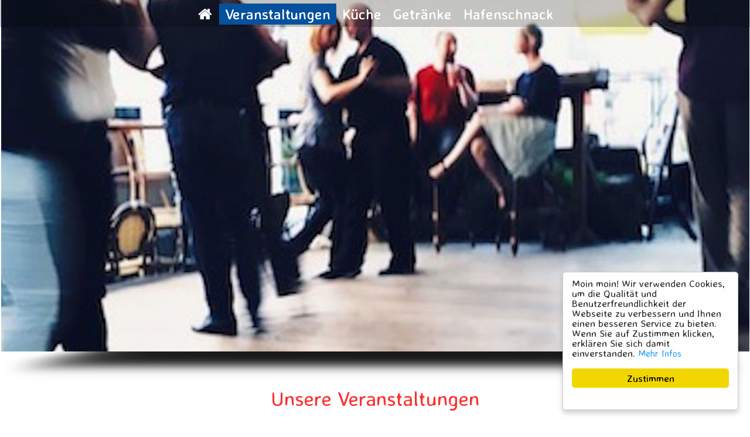

--- FILE ---
content_type: text/html; charset=UTF-8
request_url: https://widgets.worldsoft-wbs.com/de/forms/widget/50032063/79
body_size: 4571
content:
<!DOCTYPE html>
<html lang="de" xml:lang="de">
<head>
    <title>Danke</title>
    <meta http-equiv="content-type" content="text/html; charset=utf-8" />
    <meta name="viewport" content="width=device-width, initial-scale=1">
    <script>window.datepicker_lang = 'de';</script>
    <link href="https://fonts.googleapis.com/css?family=Averia+Sans+Libre%3A300%2C300italic%2Cregular%2Citalic%2C700%2C700italic%26subset%3Dlatin" rel="stylesheet" type="text/css">
<script>window.datepicker_format = "dd.mm.yyyy";</script>
<script>window.timepicker_use24h = 1;</script>
<script>window.widgetUrl = "https://widgets.worldsoft-wbs.com";</script>
    <script src="https://static.worldsoft-wbs.com/fwassets/js/jquery/1.11.0/jquery-1.11.0.min.js"></script>
    <link media="all" type="text/css" rel="stylesheet" href="https://static.worldsoft-wbs.com/fwassets/twitter-bootstrap-3.3.4/css/bootstrap.min.css"><script src="https://static.worldsoft-wbs.com/fwassets/twitter-bootstrap-3.3.4/js/bootstrap.min.js"></script>
    <script src="https://static.worldsoft-wbs.com/fwassets/js/jquery/validation/1.15.0/jquery.validate.min.js"></script>
    <link media="all" type="text/css" rel="stylesheet" href="https://static.worldsoft-wbs.com/fwassets/datepicker/css/datepicker.css"><script src="https://static.worldsoft-wbs.com/fwassets/datepicker/js/bootstrap-datepicker.js"></script>
    <script src="https://static.worldsoft-wbs.com/fwassets/moment/moment-with-locales.min.js"></script>
    
    <link rel="stylesheet" href="/css/custom_forms.css?_=1.0.0" />
                <style type="text/css" id="general-style-tag">
        /*t7*/                      .wbs input,
.wbs textarea,
.wbs select {
  -moz-box-shadow: #B3B3B3 -7px -7px -7px; 
  box-shadow: #B3B3B3 -7px -7px -7px;
  background-color:#F0F0F0;
}

.wbs input[type="submit"],
.wbs button[type="submit"],
.wbs button[type="button"] {
  background-color:#0066FF;
}

/*/t7*/ .wbs  {background-color:rgba(25,24,24,0);background-position:center center;} .wbs label:not(.radio):not(.checkbox):not(.form-builder-label):not(.options-label) {display:block;text-align:left;font-family:Averia Sans Libre;font-size:px;} .wbs input:not(.form-ui), .wbs textarea:not(.form-ui), .wbs select:not(.form-ui), .wbs .htmldata-block:not(.form-ui), .wbs .help-block:not(.form-ui), .wbs a.link-block:not(.form-ui), .wbs .submit-button:not(.form-ui), .wbs .controls label:not(.form-ui){font-family:Averia Sans Libre;font-size:16px;} .wbs .btn-primary:not(.form-ui), .wbs .button-primary:not(.form-ui){font-family:Averia Sans Libre;font-size:18px;background-image:url(none);background-image: none;} .wbs .btn-primary:hover:not(.form-ui), .wbs .button-primary:hover:not(.form-ui), .wbs .button-primary-hovered:not(.form-ui){font-family:Averia Sans Libre;font-size:20px;background-color:rgba(238,46,46,0.54);background-image:url(none);color:rgba(246,236,236,1);background-image: none;} body { background-color:rgba(25,24,24,0);}
    </style>    </head>
<body>
<div class="content-wbs-forms">
        <div class="container-fluid form-container wbs">
<form id="widgetForm6" action="/de/forms/confirm/50032063/6" method="POST" enctype="multipart/form-data">

<fieldset>
    <div class="page page-active" data-page="1">
<div class="widget_form_row row">
<div class="col-xs-12 col-ms-8 col-sm-12 col-md-11">
<div class="form-group row">
<label class="control-label col-xs-12 col-ms-9 col-sm-9 col-md-1"></label>
<div class="controls col-xs-12 col-ms-9 col-sm-9 col-md-11"><select class="wrapper_box form-control" name="data[13]" id="field-13">
<option value="">Auswahlmöglichkeit</option>
<option value="1">Herr</option>
<option value="2" selected="selected">Frau</option>
<option value="6">Herr Dr.</option>
<option value="7">Frau Dr.</option>
<option value="8">Herr Prof.</option>
<option value="9">Frau Prof.</option>
<option value="10">Herr und Frau</option>
</select></div>
</div>
</div>
<div class="clearfix"></div></div>
<div class="widget_form_row row">
<div class="col-xs-12 col-ms-8 col-sm-12 col-md-11">
<div class="form-group row">
<label class="control-label col-xs-12 col-ms-9 col-sm-9 col-md-1"></label>
<div class="controls col-xs-12 col-ms-9 col-sm-9 col-md-11"><input class="form-control" type="text" name="data[14]" id="field-14" placeholder="Vorname"/></div>
</div>
</div>
<div class="clearfix"></div></div>
<div class="widget_form_row row">
<div class="col-xs-12 col-ms-8 col-sm-12 col-md-11">
<div class="form-group row">
<label class="control-label col-xs-12 col-ms-9 col-sm-9 col-md-1"></label>
<div class="controls col-xs-12 col-ms-9 col-sm-9 col-md-11"><input class="form-control" type="text" name="data[15]" id="field-15" placeholder="Nachname"/></div>
</div>
</div>
<div class="clearfix"></div></div>
<div class="widget_form_row row">
<div class="col-xs-12 col-ms-8 col-sm-12 col-md-11">
<div class="form-group row">
<label class="control-label col-xs-12 col-ms-9 col-sm-9 col-md-1"></label>
<div class="controls col-xs-12 col-ms-9 col-sm-9 col-md-11"><input class="form-control" type="text" name="data[16]" id="field-16" placeholder="E-Mail-Adresse"/></div>
</div>
</div>
<div class="clearfix"></div></div>
<div class="widget_form_row row">
<div class="col-xs-12 col-ms-8 col-sm-12 col-md-11">
<div class="form-group row">
<label class="control-label col-xs-12 col-ms-9 col-sm-9 col-md-1"></label>
<div class="controls col-xs-12 col-ms-9 col-sm-9 col-md-11"><textarea class="form-control no-resize" style="resize: none;" name="data[17]" id="field-17" placeholder="Was können wir für Sie tun?"></textarea></div>
</div>
</div>
<div class="clearfix"></div></div>
<div class="widget_form_row row">
<div class="col-xs-12 col-ms-8 col-sm-9 col-md-11">
<button class="btn btn-primary btn-block col-md-12 button submit-button button-primary" style="background-color: rgb(5, 81, 158) !important; font-weight: bold !important; font-family: 'Averia Sans Libre' !important; border-color: inherit !important; font-size: 18px !important;" type="submit" name="data[18]" id="field-18">Senden</button>
</div>
<div class="clearfix"></div></div>
</div>
<input type="hidden" name="thankyou_url" value="">
<input type="hidden" name="thankyou_text" value="&lt;h3&gt;&lt;img alt=&quot;Hein Mück vom Blauen Engel Kiel hat eine Kaffeebecher in der Hand und sagt Moin!&quot; src=&quot;https://widgets.worldsoft-wbs.com/public/view/50032063/5&quot; style=&quot;float: left; width: 100%; max-width: 100px; margin-right: 15px; margin-left: 15px;&quot; /&gt;&lt;/h3&gt;

&lt;h3&gt;&lt;span style=&quot;color:#ecf0f1;&quot;&gt;Vielen Dank f&amp;uuml;r die Nachricht.&amp;nbsp;&lt;br /&gt;
Wir werden diese alsbald m&amp;ouml;glich beantworten.&lt;/span&gt;&lt;/h3&gt;

&lt;h3&gt;&lt;span style=&quot;color:#ecf0f1;&quot;&gt;Das Team vom Blauen Engel Kiel&lt;/span&gt;&lt;/h3&gt;
">
<input type="hidden" name="use_thankyou_url_or_text" value="text">
<input type="hidden" name="open_thankyou_url_window" value="self">
<input name="_token" type="hidden" value="vCIdVwTMCBzogsKtdnVhj84wfxDUONP3cK9UkUC0">
            </fieldset>
</form></div>
</div>
<div id="dialog" title=""></div>
    
<script type="text/javascript" src="https://static.worldsoft-wbs.com/fwassets/js/jquery/validation/1.15.0/localization/messages_de.js"></script>
<script>
    var selector = '#widgetForm6';
    var sLang = 'de';

    $.validator.methods.date = function (value, element) {
        return this.optional(element) || moment(value, datepicker_format.toUpperCase(), true).isValid();
    };

    $(selector).validate({
        lang: sLang,
        errorPlacement: function (error, element) {
            var oInputGroup = element.parents('.input-group');
            if (oInputGroup.length) {
                oInputGroup.after(error);
            } else if (element.context.type == 'radio' || element.context.type == 'checkbox') {
                element.parents('.controls').append(error);
            } else {
                element.after(error);
            }
        },
        errorClass: 'has-error',
        highlight: function(element, errorClass) {
            if (element.type == 'radio' || element.type == 'checkbox') {
                $(element).parents('.controls').addClass(errorClass);
            } else {
                $(element).parent().addClass(errorClass);
            }
        }
    });
</script>

<script>
    var errorFild = [];

    $.each(errorFild, function(key, value ) {
        req = [];
        req.push(key);
        if($('input[name="data['+key+']"]').length > 1){
            $('input[name="data['+key+']"]').first().parent('div').append('<div class="alert alert-danger pull-right">'+value+'</div>');
        }else{
            $('input[name="data['+key+']"]').parent('div').append('<div class="alert alert-danger pull-right">'+value+'</div>');
        }
        if($.inArray( 0, req )){
            $('.content-wbs-forms').children('.alert.alert-danger').css('display','none');
        }
    });
    
	Array.prototype.diff = function(a) {
		return this.filter(function(i) {return a.indexOf(i) < 0;});
	};

    $(window).on("load",function() {
        var aGroupsNames = [];
        var i = 0;
        $("input[type=checkbox]:required").each(function(){
            aGroupsNames[i] = $(this).attr("name");
            i++;
        });

        var aGroups = [];
        var a = 0;
        for (var i = 0; i < aGroupsNames.length - 1; i++) {
            if (aGroupsNames[i + 1] == aGroupsNames[i]) {
                aGroups[a]  = aGroupsNames[i];
                a++;
            }
        }

        $('.submit-button').click(function() {
            var checked = [];
            var difference = [];

            $.each(aGroups, function(index , value){
                $.each($('input[name="' + value + '"]'),function(){
                    if($(this).prop('checked')){
                        checked.push(value);
                    }
                });
            });

            difference = aGroups.diff( checked );
            $.each(aGroups, function(index, value){
                $.each($('input[name="' + value + '"]'), function(){
                    $(this).removeAttr("required");

                });
            });

            if(difference.length > 0){
                $.each(difference, function(index, value){
                    $.each($('input[name="' + value + '"]'), function(){
                        $(this).attr("required", true);
    //					$(this).attr("title", 'You must check at least one checkbox in this group');
                    });
                });
            }
        });
    });

    // this code leads to endless loop and redirection in Safari.
    // (for CMS<->widgets sessions 'safari-fix' should be used)

    /*window.onload=function(){
        if(navigator.userAgent.indexOf('Safari')!= -1 && navigator.userAgent.indexOf('Chrome') == -1){

                var cookies = document.cookie;
                if(top.location != document.location){
                        if(!cookies){
                                href = document.location.href;
                                href = (href.indexOf('?')==-1)?href+'?':href+'&';
                                top.location.href = href+'reref='+encodeURIComponent(document.referrer);
                        }
                } else {
                        ts = new Date().getTime();
                        document.cookie='ts='+ts;
                        rerefidx = document.location.href.indexOf('reref=');
                        if(rerefidx != -1){
                                href = decodeURIComponent(document.location.href.substr(rerefidx+6));
                                window.location.replace(href);
                        }
                }
        }
    };*/

    var formId = "6";
    $(document).on('submit', 'form[id=widgetForm' + formId + ']', function() {
        $(this).find('[type="submit"]').each(function(i, field) {
            $(field).attr('disabled', 'disabled');
            $(field).text($(field).text() + '...');
        });
    });

    // fixes for old access/* links
    var formWidgetId = "79";
    var checkoutWidgetId = "";
    var langForLink = "de";
    var wbsPrefix = "";
    if(formWidgetId || checkoutWidgetId) {
        $('a[href*="access/forgot-mode-choose"], a[href*="access/forgot-username"], a[href*="access/reset-password"]').each(function() {
            var lnk = $(this).attr('href');
            console.log(lnk);
            var split = lnk.split('access/');
            var params = split[1].split('?');
            var parts = params[0].split('/');
            if(!parts[1]) {
                parts[1] = "50032063";
            }
            parts[2] = checkoutWidgetId ? 'checkout' : 'form';
            parts[3] = checkoutWidgetId ? checkoutWidgetId : formWidgetId;
            
            params[0] = parts.join('/');
            split[1] = params.join('?');

            parts = split[0].split('/');
            
            var addPrefix = '';
            if(wbsPrefix && split[0].indexOf('/wbs/') === -1) {
                addPrefix += 'wbs/';
            }
            if(langForLink && !(parts && parts[parts.length-2] && parts[parts.length-2].length == 2)) {
                addPrefix += langForLink + '/';
            }

            split[0] = split[0] + addPrefix;
            $(this).attr('href', split.join('access/'));
        });
    }

    // form.validate().settings.ignore = []; <- validate hidden fields if needed later
    $(document).on('keydown', function(event) {
        var form = $('form[id=widgetForm' + formId + ']');
        if(event.keyCode === 13 && !(event.target && event.target.nodeName && event.target.nodeName === 'TEXTAREA')) {
            if(form && form.data() && form.data().validator) {
                form.validate().form();
            }
            /*if($('.btn-next-page:visible', form).length) {
                //
            } else if($('button[type="submit"]:visible', form).length) {
                //
            } else if($('.btn-prev-page:visible', form).length) {
                //
            }*/
            event.preventDefault();
            return false;
        }
    });
</script>
<script type="text/javascript">
    var aFormFill = {"13":"","14":"","15":"","16":"","17":"","18":""};

    $('form').find('[id^=field]').each(function() {
        var name = $(this).attr('name');
        if (typeof name === 'undefined') { return; }

        name = name.replace(/\D/g, '');
        if (typeof aFormFill[name] !== 'undefined') {
            if (aFormFill[name] != '' && aFormFill[name] != null) {
                if ($.inArray($(this).attr('type'), ["checkbox", "radio"]) != '-1') {
                    var html = $(this).parent().html();
                    if ($(this).attr('value') == aFormFill[name] || html.indexOf(aFormFill[name]) != '-1' ||
                            (typeof aFormFill[name] == 'object' && aFormFill[name].indexOf($(this).attr('value')) != '-1') ||
                            (typeof aFormFill[name] == 'object' && aFormFill[name].indexOf($(this).parent().text().trim()) != '-1')) {
                        $(this).prop('checked', true);
                    } else {
                        $(this).prop('checked', false);
                    }
                } else {
                    $(this).val(aFormFill[name]);
                    if ($(this).is('select')) {
                        // had to iterate all options because of how additional fields are stored in db (as value not id)
                        var html = $(this).parent().html();
                        $.each($(this).find('option'), function(index, v) {
                            if ($(v).text() == aFormFill[name] || $(v).val() == aFormFill[name]) {
                                $(v).prop('selected', true);
                            }
                        });
                    }
                }
            }
        }
    });

    $('[data-additional-data="sendformtome-field"] input').each(function() {
        $(this).attr('name', 'sendformtome[]');
    });
</script><script src="https://static.worldsoft-wbs.com/fwassets/iframe-resizer/iframeResizer.contentWindow.min.js"></script>
</body>
</html>

--- FILE ---
content_type: text/css;charset=utf-8
request_url: https://www.blauerengel-kiel.de/block.styles.css.php?location_id=77&ts=1764930619
body_size: -18
content:
/* CSS for blocks for location: 77 */



--- FILE ---
content_type: text/css;charset=utf-8
request_url: https://www.blauerengel-kiel.de/style.css.php?use_themeset=uebersichtsseite
body_size: 3440
content:
/* Getting from cache startseite */
#kontakt-row-01{max-width:1600px;margin-left:auto;margin-right:auto;margin-top:3%;margin-bottom:3%}#block_190{text-align:right}#block_1401{max-width:300px;margin-left:auto;margin-right:auto;padding-top:0%;padding-left:2%;padding-right:2%;padding-bottom:2%;margin-top:20px;margin-bottom:5px;color:#e5e5e5}#unterseiten-row-035{max-width:1400px;margin-left:auto;margin-right:auto}#block_631{max-width:350px;height:350px;margin-left:auto;margin-right:auto;padding-top:2%;padding-left:2%;padding-right:2%;padding-bottom:2%;border-top-width:3px;border-top-style:dotted;border-top-color:#f93433;border-left-width:3px;border-left-style:dotted;border-left-color:#f93433;border-right-width:3px;border-right-style:dotted;border-right-color:#f93433;border-bottom-width:3px;border-bottom-style:dotted;border-bottom-color:#f93433;background-image:url(/image.php?cat=Auswahlbilder&name=blauer-engel-lutz-lueck-theheins-350x350.jpg);background-repeat:no-repeat;margin-top:0%;margin-bottom:3%}#block_1001{margin-top:50px;padding-top:2%;padding-left:2%;padding-right:2%;padding-bottom:2%}#block_286{max-width:650px;margin-left:auto;margin-right:auto}#block_1921{margin-top:3%;margin-left:auto;margin-right:auto;margin-bottom:1%}#unterseiten-row-00{max-width:1920px;margin-left:auto;margin-right:auto;padding-left:1.5px;padding-right:1.5px}#block_511{max-width:300px;margin-left:auto;margin-right:auto;padding-top:1%;padding-bottom:1%;padding-left:2%;padding-right:2%}#unterseiten-row-untermenu{max-width:1400px;margin-left:auto;margin-right:auto}#block_1581{max-width:650px;margin-left:auto;margin-right:auto;padding-top:1%;padding-left:3%;padding-right:3%;padding-bottom:1%}#block_1531{max-width:500px;margin-left:auto;margin-right:auto;padding-top:2%;padding-left:3%;padding-right:3%;padding-bottom:2%}#block_198{padding-top:0%;padding-left:3%;padding-right:3%;padding-bottom:0%;margin-left:20px}#top{max-width:1940px;margin-left:auto;margin-right:auto;padding-left:1.5px;padding-right:1.5px;display:none}#footer-row-02 h4{color:#fff}#block_198 a:hover{color:#fff}#block_1141{max-width:600px;margin-top:80px;margin-left:auto;margin-right:auto;margin-bottom:10px;padding-top:2%;padding-left:3%;padding-right:3%;padding-bottom:2%}#block_671{max-width:600px;margin-left:auto;margin-right:auto;padding-top:2%;padding-left:3%;padding-right:3%;padding-bottom:2%}#startseite-row-05 h2{font-family:Averia Sans Libre;font-size:200%}#footer-row-00-ueber{background-image:url(/image.php?cat=Hintergrund&name=blauerengel-kiel-lutzlueck-ayten-kaffeepause-foerdedampfer-1920x1081.jpg);background-repeat:no-repeat;background-position:center center;width:100%;height:100%;background-attachment:fixed}#block_303{max-width:484px;margin-left:auto;margin-right:auto}#block_871{padding-top:0%;padding-left:3%;padding-right:3%;padding-bottom:2%;max-width:600px;margin-left:auto;margin-right:auto}#startseite-row-01 h4{font-size:200%}#restaurant-row-03{max-width:1640px;margin-left:auto;margin-right:auto;padding-left:1.5%;padding-right:1.5%}#block_1421{padding-top:0%;padding-left:3%;padding-right:3%;padding-bottom:0%}#block_801{padding-top:2%;padding-left:2%;padding-right:5%;padding-bottom:2%;max-width:1000px;margin-left:auto;margin-right:auto}h2{color:#05519e;font-family:Yellowtail;font-size:30px;margin-top:15px;border-width:0;border-style:none;border-radius:0;display:block;margin-bottom:15px;border-color:#05519e}#block_276{max-width:350px;margin-left:auto;margin-right:auto}.section-team{background-color:#fff;padding-left:20px;padding-right:20px;padding-top:10px;padding-bottom:10px;position:absolute;bottom:0;width:290px;text-align:center;margin-left:10px;margin-bottom:10px;margin-right:10px}#startseite-ueber-row-04{background-color:#aad4ff;background-image:url(/image.php?cat=Hintergrund&name=blauerengel-kiel-lutzlueck-ablegenaida-weichzeichner-1920x1440.jpg);background-repeat:no-repeat;background-position:center center;background-attachment:fixed}#unterseiten-row-033{max-width:1400px;margin-left:auto;margin-right:auto}#block_1441{max-width:500px;margin-left:auto;margin-right:auto;padding-top:0%;padding-left:3%;padding-right:3%;padding-bottom:0%}#menu-unterseite{position:absolute;z-index:99999;padding-left:1.5px;padding-right:1.5px;background-image:url(/image.php?cat=Hintergrund&name=hintergrund-schwarz-20-prozent.png);background-repeat:repeat;width:100%;padding-bottom:4px}#block_282{max-width:350px;margin-left:auto;margin-right:auto}#block_1091{max-width:600px;margin-left:auto;margin-right:auto;padding-top:2%;padding-left:3%;padding-right:3%;padding-bottom:2%;margin-top:10px}#startseite-row-02{padding-top:2%;padding-bottom:2%;height:300px;max-width:1920px;margin-left:auto;margin-right:auto}#block_531{max-width:500px;margin-left:auto;margin-right:auto;padding-top:2%;padding-left:2%;padding-right:2%;padding-bottom:1%;background-color:#fff;margin-bottom:0;display:none;margin-top:18px}#block_221{text-align:center;max-width:400px;margin-left:auto;margin-right:auto;padding-top:5%;padding-left:2%;padding-right:2%;padding-bottom:2%;margin-top:0}p.ueberschrift-slider-02{font-size:20px;line-height:2;color:#696969}#block_1811{display:block;padding-top:0;padding-left:5px;padding-right:5px;padding-bottom:0;max-width:330px;margin-left:auto;margin-right:auto}#block_1661{max-width:500px;margin-left:auto;margin-right:auto;padding-top:2%;padding-left:3%;padding-right:3%;padding-bottom:2%}#block_421{margin-top:0%;margin-left:auto;margin-right:auto;margin-bottom:0%;padding-top:0%;padding-left:3%;padding-right:3%;padding-bottom:2%}#block_421 h2{font-family:Averia Sans Libre;font-size:18pt}#block_198 a:active{color:#fff}#block_401 h2{font-family:Averia Sans Libre;font-size:18pt}#top-ueber a{color:#62906a}#block_1281{max-width:600px;margin-top:80px;margin-left:auto;margin-right:auto;margin-bottom:10px;padding-top:2%;padding-left:3%;padding-right:3%;padding-bottom:2%}#block_1941{margin-top:2px;margin-left:auto;margin-right:auto;margin-bottom:2px;padding-top:2%;padding-left:2%;padding-right:2%;padding-bottom:2%}#footer-ueber-row-02 a{color:#62906a}#footer-row-02 h3{color:#a9a9a9}#block_931{padding-top:2%;padding-left:3%;padding-right:3%;padding-bottom:2%;max-width:600px;margin-left:auto;margin-right:auto;margin-top:70px;margin-bottom:10px}#block_891{margin-top:10px;padding-top:2%;padding-left:2%;padding-right:2%;padding-bottom:2%}#block_1691{max-width:650px;margin-left:auto;margin-right:auto;padding-top:1%;padding-left:3%;padding-right:3%;padding-bottom:1%}span.breadcrumbElement.breadcrumbElementActive{border-left:2px solid #adadad;padding-left:10px}#footer-row-02 a:active{color:#a9a9a9}#block_501{max-width:500px;margin-left:auto;margin-right:auto;padding-top:2%;padding-left:2%;padding-right:2%;padding-bottom:1%;display:none}#block_1251{max-width:600px;margin-top:15%;margin-left:auto;margin-right:auto;margin-bottom:0%;padding-top:2%;padding-left:3%;padding-right:3%;padding-bottom:2%}#footer-row-01 h2{color:#fff;font-size:18pt;font-family:Averia Sans Libre}#block_841{padding-top:0%;padding-left:3%;padding-right:3%;padding-bottom:2%}#block_266{max-width:350px;margin-left:auto;margin-right:auto}#block_1161{max-width:600px;margin-top:1%;margin-left:auto;margin-right:auto;margin-bottom:0%;padding-top:2%;padding-left:3%;padding-right:3%;padding-bottom:2%}#block_1031{padding-top:2%;padding-left:3%;padding-right:3%;padding-bottom:2%;max-width:600px;margin-left:auto;margin-right:auto;margin-top:40px;margin-bottom:10px}#block_561{margin-bottom:20px;padding-top:0%;padding-left:1%;padding-right:2%}#block_252{text-align:center;max-width:450px;margin-left:auto;margin-right:auto}#startseite-row-02 h4{font-size:200%}#block_651{margin-top:2%;margin-left:auto;margin-right:auto;margin-bottom:2%;padding-top:2%;padding-left:2%;padding-right:2%;padding-bottom:2%}#unterseiten-ueber-hintergrund{background-image:url(/image.php?cat=Headerbilder&name=blauerengel-kiel-lutzlueck-schiffenebel-1920x500.jpg);padding-top:8%;padding-bottom:8%}#footer-ueber-row-02{background-color:#333}#block_521{max-width:50px;margin-left:auto;margin-right:auto;padding-top:10px;padding-left:20px;padding-right:20px;padding-bottom:10px}h6{color:#000}#block_1491{max-width:650px;margin-left:auto;margin-right:auto;padding-top:0%;padding-left:3%;padding-right:3%;padding-bottom:1%}#restaurant-row-04{max-width:1640px;margin-left:auto;margin-right:auto;margin-top:3%;margin-bottom:3%;padding-left:1.5%;padding-right:1.5%}h1{color:#f93433;font-family:Averia Sans Libre;font-size:35px;margin-top:15px;margin-bottom:15px;border-width:0;border-style:none;border-radius:0;display:block;border-color:#f93433}#block_1521{max-width:650px;margin-left:auto;margin-right:auto;padding-top:1%;padding-left:3%;padding-right:3%;padding-bottom:1%}body{font-family:Averia Sans Libre;color:#333;font-size:18px;background-repeat:repeat;background-position:top left;background-attachment:scroll}.restaurant-icon{border:1px solid black;width:70px;height:70px;line-height:4.8;margin-left:auto;margin-right:auto;border-radius:99px;margin-bottom:30px}h4{color:#05519e;font-family:Averia Sans Libre;font-size:18px;border-width:0;border-style:none;border-radius:0;display:block;border-color:#05519e;margin-bottom:5px;padding-bottom:5px;margin-top:5px;padding-top:5px}#block_307{max-width:484px;margin-left:auto;margin-right:auto}#block_641{max-width:350px;background-image:url(/image.php?cat=Auswahlbilder&name=blauer-engel-kiel-hein-mueck-disko-hein-350x350.jpg);background-repeat:no-repeat;height:350px;margin-left:auto;margin-right:auto;padding-top:2%;padding-left:2%;padding-right:2%;padding-bottom:2%;border-top-width:3px;border-top-style:dotted;border-top-color:#f93433;border-left-width:3px;border-left-style:dotted;border-left-color:#f93433;border-right-width:3px;border-right-style:dotted;border-right-color:#f93433;border-bottom-width:3px;border-bottom-style:dotted;border-bottom-color:#f93433}#uebersichtsseite-row-02{height:300px}#block_1271{max-width:600px;margin-left:auto;margin-right:auto;padding-top:2%;padding-left:3%;padding-right:3%;padding-bottom:2%}#block_1181{max-width:650px;margin-top:15px;margin-left:auto;margin-right:auto;margin-bottom:0;padding-top:0%;padding-left:3%;padding-right:3%;padding-bottom:1%}#block_198 a{color:#fff}#block_278{max-width:350px;margin-left:auto;margin-right:auto}#block_1701{max-width:650px;margin-left:auto;margin-right:auto;padding-top:1%;padding-left:3%;padding-right:3%;padding-bottom:1%}#block_1221{max-width:600px;margin-top:80px;margin-left:auto;margin-right:auto;margin-bottom:10px;padding-top:1%;padding-left:3%;padding-right:3%;padding-bottom:1%}#unterseiten-row-031{max-width:1400px;margin-left:auto;margin-right:auto}#blockContent_190{text-align:center}#block_280{max-width:350px;margin-left:auto;margin-right:auto}#block_1481{max-width:650px;margin-left:auto;margin-right:auto;padding-top:1%;padding-left:3%;padding-right:3%;padding-bottom:1%}#container{width:100%}#block_203{max-width:600px;margin-left:auto;margin-right:auto;padding-top:0%;padding-left:2%;padding-right:2%;padding-bottom:2%}p{margin-bottom:0;font-family:Averia Sans Libre;font-size:18px;color:#333}#block_214 td{padding-top:5px;padding-bottom:5px}#block_691{max-width:600px;margin-left:auto;margin-right:auto;padding-top:2%;padding-left:3%;padding-right:3%;padding-bottom:2%;margin-top:2%;margin-bottom:0%}#block_1071{margin-top:5%;padding-top:0%;padding-left:2%;padding-right:2%;padding-bottom:0%;margin-left:0%;margin-right:0%;margin-bottom:0%}#unterseiten-row-032{max-width:1400px;margin-left:auto;margin-right:auto}#block_781{max-width:1000px;margin-left:auto;margin-right:auto}#unterseiten-row-04 h2{font-family:Averia Sans Libre}#startseite-container8{height:300px}#block_217{max-width:300px;margin-left:auto;margin-right:auto;padding-top:1%;padding-left:5%;padding-right:5%;padding-bottom:1%;margin-top:3%;text-align:center;font-family:Averia Sans Libre}#block_1451{max-width:600px;margin-left:auto;margin-right:auto;padding-top:0%;padding-left:3%;padding-right:3%;padding-bottom:0%;margin-top:2%;margin-bottom:0%}#startseite-row-03{max-width:1640px;margin-left:auto;margin-right:auto;margin-top:3%;margin-bottom:3%;padding-left:1.5%;padding-right:1.5%}#block_1151{max-width:300px;margin-top:15%;margin-left:auto;margin-right:auto;margin-bottom:0%;padding-top:2%;padding-left:3%;padding-right:3%;padding-bottom:2%}#block_1241{max-width:500px;margin-top:15%;margin-left:auto;margin-right:auto;margin-bottom:0%;padding-top:2%;padding-left:3%;padding-right:3%;padding-bottom:2%}#block_981{padding-top:0%;padding-left:2%;padding-right:2%;padding-bottom:2%}#block_611{margin-left:auto;margin-right:auto}#unterseiten-row-menu h1{text-align:center}#block_551{margin-left:auto;margin-right:auto;padding-top:0%;padding-left:2%;padding-right:2%;padding-bottom:0%;margin-top:0%;margin-bottom:0%}#kontakt-row-03{max-width:840px;margin-left:auto;margin-right:auto;margin-top:3%;margin-bottom:3%;padding-left:1.5%;padding-right:1.5%}#block_246{text-align:center;max-width:450px;margin-left:auto;margin-right:auto}#block_184{margin-left:auto;margin-right:auto;padding-top:2%;padding-left:2%;padding-right:2%;padding-bottom:0%;margin-top:0;margin-bottom:0}#speisekarten-row-02{max-width:1640px;margin-left:auto;margin-right:auto;margin-top:3%;margin-bottom:3%;padding-left:1.5%;padding-right:1.5%}#block_381 h2{font-family:Averia Sans Libre;font-size:18pt}#block_621{background-image:url(/image.php?cat=Auswahlbilder&name=blauer-engel-kiel-hein-mueck-tango-hein-350x350.jpg);background-repeat:no-repeat;max-width:350px;height:350px;margin-left:auto;margin-right:auto;padding-top:2%;padding-left:2%;padding-right:2%;padding-bottom:2%;border-top-width:3px;border-top-style:dotted;border-top-color:#f93433;border-left-width:3px;border-left-style:dotted;border-left-color:#f93433;border-right-width:3px;border-right-style:dotted;border-right-color:#f93433;border-bottom-width:3px;border-bottom-style:dotted;border-bottom-color:#f93433;margin-top:0%;margin-bottom:3%}a{font-family:Averia Sans Libre;font-size:16px;border-width:0;border-style:none;border-radius:0;font-weight:400;font-style:normal;text-decoration:none;color:#333;border-color:#545454}#unterseiten-row-034{max-width:1400px;margin-left:auto;margin-right:auto}#unterseiten-row-untermenu h1{text-align:center}#block_1571{max-width:500px;margin-left:auto;margin-right:auto;padding-top:2%;padding-left:3%;padding-right:3%;padding-bottom:2%}#menu-ueber{position:static;background-image:url(/image.php?cat=Hintergrund&name=hintergrund-schwarz-20-prozent.png);background-repeat:repeat;width:100%;z-index:99}#block_1051{max-width:600px;margin-left:auto;margin-right:auto;padding-top:2%;padding-left:3%;padding-right:3%;padding-bottom:1%;margin-top:1%;margin-bottom:1%}#speisekarten-row-01{max-width:1640px;margin-left:auto;margin-right:auto;margin-top:3%;margin-bottom:3%;padding-left:1.5%;padding-right:1.5%}#team-row-02{max-width:1640px;margin-left:auto;margin-right:auto;margin-top:3%;margin-bottom:3%;padding-left:1.5%;padding-right:1.5%}#center_c{margin-left:auto;margin-right:auto;padding-top:2%;padding-bottom:2%;margin-top:10px;margin-bottom:10px;padding-left:2%;padding-right:2%}h3{color:#333;font-size:22px;font-family:Averia Sans Libre;margin-top:20px;margin-bottom:20px;border-width:0;border-style:none;border-radius:0;display:block;font-weight:bolder;padding-top:15px;padding-bottom:15px;border-color:#333}#row1{width:100%}#block_1101{max-width:600px;margin-left:auto;margin-right:auto;padding-top:2%;padding-left:2%;padding-right:2%;padding-bottom:2%}#block_1191{max-width:500px;margin-top:15%;margin-left:auto;margin-right:auto;margin-bottom:0%;padding-top:2%;padding-left:3%;padding-right:3%;padding-bottom:2%}#block_179{text-align:center;padding-top:15px;padding-bottom:15px;margin-top:0}#block_1431{max-width:600px;margin-left:auto;margin-right:auto;padding-top:0%;padding-left:3%;padding-right:3%;padding-bottom:0%;margin-top:80px;margin-bottom:10px}#block_911{padding-top:0%;padding-left:3%;padding-right:3%;padding-bottom:2%;max-width:600px;margin-left:auto;margin-right:auto}#block_901{margin-top:20px;padding-top:2%;padding-left:2%;padding-right:2%;padding-bottom:2%;margin-left:auto;margin-right:auto;margin-bottom:30px}.ueberschrift-slider-01{font-size:55px;color:#000}#block_571{padding-bottom:20px}#unterseiten-row-01{max-width:1400px;margin-left:auto;margin-right:auto;margin-top:0%;margin-bottom:0%}#block_1261{max-width:500px;margin-top:15%;margin-left:auto;margin-right:auto;margin-bottom:0%;padding-top:2%;padding-left:3%;padding-right:3%;padding-bottom:2%}#footer-row-00{height:500px}#block_1471 a{font-weight:700;font-size:18pt}#block_1041{padding-top:2%;padding-left:3%;padding-right:3%;padding-bottom:2%;max-width:600px;margin-left:auto;margin-right:auto;margin-top:1%;margin-bottom:1%}#block_206{max-width:600px;margin-left:auto;margin-right:auto;padding-top:2%;padding-left:2%;padding-right:2%;padding-bottom:2%;margin-top:2%;margin-bottom:0%}#block_1641{max-width:500px;margin-left:auto;margin-right:auto;padding-top:2%;padding-left:3%;padding-right:3%;padding-bottom:2%;margin-top:5%;margin-bottom:0%}#block_312{text-align:center}#footer-row-01 h4{color:#e5e5e5}#news{max-width:1200px;margin-left:auto;margin-right:auto;margin-top:0%;margin-bottom:2%;padding-top:0%;padding-left:2%;padding-right:2%;padding-bottom:2%}#block_1471 a:hover{font-weight:bolder;color:#05519e}#unterseiten-row-01 a{font-size:12pt}#block_1931{margin-top:3%;margin-left:auto;margin-right:auto;margin-bottom:1%}#block_991{padding-top:0%;padding-left:2%;padding-right:2%;padding-bottom:2%}#block_1021{max-width:600px;margin-left:auto;margin-right:auto;padding-top:0;padding-left:3px;padding-right:3px;padding-bottom:0;margin-top:1%;margin-bottom:1%}h5{color:#000}#startseite-row-01{max-width:1640px;margin-left:auto;margin-right:auto;margin-top:2%;margin-bottom:2%;padding-left:1.5px;padding-right:1.5px}#startseite-row-02-ueber{width:100%;background-image:url(/image.php?cat=Hintergrund&name=blauerengel-kiel-lutzlueck-schiffenebel-1920x1434.jpg);background-repeat:no-repeat;background-position:center right;height:100%;background-attachment:fixed}a.button{font-family:Averia Sans Libre;font-size:18px;color:#fff;background-color:#f93433;padding-left:24px;padding-top:12px;padding-right:24px;padding-bottom:12px;border-width:0;border-style:solid;border-radius:2px;display:inline-block;font-weight:400;font-style:normal;text-decoration:none;border-color:#ccc}#unterseiten-row-03{max-width:1400px;margin-left:auto;margin-right:auto}#block_1461{max-width:500px;margin-left:auto;margin-right:auto;padding-top:2%;padding-left:3%;padding-right:3%;padding-bottom:2%;margin-top:2%;margin-bottom:0%}#restaurant-row-01{max-width:1640px;margin-left:auto;margin-right:auto;margin-top:3%;margin-bottom:3%;padding-left:1.5%;padding-right:1.5%}#unterseiten-row-02{max-width:1400px;margin-left:auto;margin-right:auto}a:hover{color:#666;border-width:0;border-style:none;border-radius:0;font-weight:bolder;font-style:normal;text-decoration:underline;border-color:#05519e}#footer-row-02{max-width:1640px;margin-left:auto;margin-right:auto;padding-left:1.5px;padding-right:1.5px;color:#a9a9a9}#blockContent_184{margin-bottom:20px}#block_761{margin-top:60px;padding-top:5%;padding-left:2%;padding-right:2%;padding-bottom:2%;margin-left:auto;margin-right:auto;margin-bottom:10px}#block_208 h1{color:#fff}#block_1231{padding-top:0%;padding-left:3%;padding-right:3%;padding-bottom:2%;margin-top:2%;margin-left:auto;margin-right:auto;margin-bottom:0%}#block_881{padding-top:0%;padding-left:3%;padding-right:3%;padding-bottom:2%}#block_1951{margin-top:50%;margin-left:auto;margin-right:auto;margin-bottom:3%}#block_1831{display:block;max-width:345px;margin-left:auto;margin-right:auto;padding-top:0%;padding-left:1%;padding-right:1%;padding-bottom:0%;background-color:#fff;margin-top:0%;margin-bottom:5%}#block_401{margin-top:0%;margin-left:auto;margin-right:auto;margin-bottom:0%;padding-top:0%;padding-left:3%;padding-right:3%;padding-bottom:0%}#footer-row-02 a:hover{color:#a9a9a9}#footer-row-02 a:visited{color:#a9a9a9}#block_1201{max-width:300px;margin-left:auto;margin-right:auto;padding-top:2px;padding-left:3px;padding-right:3px;padding-bottom:2px;margin-top:2%;margin-bottom:0%}#restaurant-row-02{margin-top:6%;text-align:center;padding-left:1.5%;padding-right:1.5%}#block_317{text-align:center}#block_381{margin-left:auto;margin-right:auto;padding-top:0%;padding-left:3%;padding-right:3%;padding-bottom:2%}#block_1841{max-width:300px;margin-left:2%;margin-right:2%;padding-left:20px;padding-right:20px}#block_226{max-width:500px;margin-left:auto;margin-right:auto;padding-top:10px;padding-left:20px;padding-right:20px;padding-bottom:10px;color:#e5e5e5}#block_921{margin-top:30px;padding-top:2%;padding-left:2%;padding-right:2%;padding-bottom:2%;margin-bottom:20px}#block_1621{max-width:500px;margin-left:auto;margin-right:auto;padding-top:2%;padding-left:3%;padding-right:3%;padding-bottom:2%;margin-top:15%;margin-bottom:0%}#slider{width:100%}#block_1561{max-width:600px;margin-left:auto;margin-right:auto;padding-top:1%;padding-left:3%;padding-right:3%;padding-bottom:1%}#block_1111{max-width:500px;margin-left:auto;margin-right:auto;padding-top:2%;padding-left:3%;padding-right:3%;padding-bottom:2%}#block_1171{max-width:600px;margin-left:auto;margin-right:auto;padding-top:2%;padding-left:3%;padding-right:3%;padding-bottom:2%}#block_1601{max-width:500px;margin-left:auto;margin-right:auto;padding-top:2%;padding-left:3%;padding-right:3%;padding-bottom:2%}#footer-ueber-row-00{background-image:url(/image.php?cat=Hintergrund&name=blauerengel-kiel-lutzlueck-ayten-kaffeepause-foerdedampfer-1920x1081.jpg);background-repeat:no-repeat;background-position:center center}#uebersichtsseite-row-01{max-width:1200px;margin-left:auto;margin-right:auto;padding-top:0%;padding-left:2%;padding-right:2%;padding-bottom:0%;margin-top:2%;margin-bottom:2%}#kontakt-row-02{margin-top:5%;margin-bottom:5%}#block_1131{max-width:400px;margin-top:2%;margin-left:auto;margin-right:auto;padding-top:2%;padding-left:3%;padding-right:3%;padding-bottom:2%;margin-bottom:0%}#block_821{margin-top:2%;margin-left:auto;margin-right:auto;margin-bottom:0%;padding-top:2%;padding-left:3%;padding-right:3%;padding-bottom:0%}#footer-row-01 h1{color:#fff}#footer-row-02 a{color:#a9a9a9}#block_219{padding-top:2%;padding-left:2%;padding-right:2%;padding-bottom:2%}#block_951{margin-top:20px;padding-top:2%;padding-left:2%;padding-right:2%;padding-bottom:2%;margin-bottom:40px}#block_1551{max-width:650px;margin-left:auto;margin-right:auto;padding-top:1%;padding-left:3%;padding-right:3%;padding-bottom:1%}#block_1681{max-width:650px;margin-left:auto;margin-right:auto;padding-top:1%;padding-left:3%;padding-right:3%;padding-bottom:1%}#block_1511{max-width:500px;margin-left:auto;margin-right:auto;padding-top:2%;padding-left:3%;padding-right:3%;padding-bottom:2%}#restaurant-ueber-row-03{background-color:#fafafa;padding-top:3%;padding-bottom:3%}#unterseiten-row-04{max-width:1200px;margin-left:auto;margin-right:auto;padding-left:2%;padding-right:2%;padding-top:0%;padding-bottom:0%;margin-top:0%;margin-bottom:0%}a:active{color:#545454;border-width:0;border-style:none;border-radius:0;font-weight:400;font-style:normal;text-decoration:none;border-color:#545454}#block_198 a:visited{color:#fff}#block_1011{padding-top:0%;padding-left:3%;padding-right:3%;padding-bottom:2%;max-width:600px;margin-left:auto;margin-right:auto;margin-top:1%;margin-bottom:1%}#block_961{padding-top:0%;padding-left:2%;padding-right:2%;padding-bottom:2%;margin-top:40px}#block_941{padding-top:2%;padding-left:3%;padding-right:3%;padding-bottom:2%;max-width:600px;margin-left:auto;margin-right:auto}#block_249{text-align:center;max-width:450px;margin-left:auto;margin-right:auto}#block_208{background-image:url(/image.php?cat=Hintergrund&name=hintergrund-schwarz-20-prozent.png);background-repeat:repeat;max-width:600px;margin-left:auto;margin-right:auto;padding-top:10px;padding-left:20px;padding-right:20px;padding-bottom:10px;margin-top:50px;margin-bottom:50px}#startseite-row-03 h4{font-size:200%}#block_1471{margin-top:150px;margin-left:auto;margin-right:auto;margin-bottom:10px}#block_1671{max-width:650px;margin-top:80px;margin-left:auto;margin-right:auto;margin-bottom:10px;padding-top:1%;padding-left:3%;padding-right:3%;padding-bottom:1%}#block_1591{max-width:500px;margin-left:auto;margin-right:auto;padding-top:2%;padding-left:3%;padding-right:3%;padding-bottom:2%}#news h2{font-family:Averia Sans Libre;font-size:200%}#bildergalerie-row-01{max-width:1600px;margin-left:auto;margin-right:auto;margin-top:3%;margin-bottom:3%}a.button:hover{font-family:Averia Sans Libre;font-size:18px;color:#fff;background-color:#05519e;padding-left:24px;padding-top:12px;padding-right:24px;padding-bottom:12px;border-width:0;border-style:solid;border-radius:2px;display:inline-block;font-weight:400;font-style:normal;text-decoration:none;border-color:#ccc}#team-row-01{max-width:1640px;margin-left:auto;margin-right:auto;margin-top:3%;margin-bottom:3%;padding-left:1.5%;padding-right:1.5%}#block_271{max-width:350px;margin-left:auto;margin-right:auto}#block_1211{max-width:600px;margin-top:80px;margin-left:auto;margin-right:auto;margin-bottom:0;padding-top:2%;padding-left:3%;padding-right:3%;padding-bottom:2%}#block_214{padding-top:0%;padding-left:2%;padding-right:2%;padding-bottom:0%}#startseite-row-04{max-width:1200px;margin-left:auto;margin-right:auto}#startseite-container17{height:400px}#footer-ueber-row-01{background-color:#666;border-top:1px solid #efefef}#block_322{text-align:center}.breadcrumbsNav{text-align:center;font-size:18px;margin-top:20px;letter-spacing:3px;color:#adadad}#block_1501{max-width:500px;margin-left:auto;margin-right:auto;padding-top:2%;padding-left:3%;padding-right:3%;padding-bottom:2%}a:visited{color:#545454;border-width:0;border-style:none;border-radius:0;font-weight:400;font-style:normal;text-decoration:none;border-color:#545454}#block_1061{max-width:600px;margin-left:auto;margin-right:auto;padding-top:0;padding-left:3px;padding-right:3px;padding-bottom:2px}#block_208 h2{color:#fff}#menu{margin-left:auto;margin-right:auto;padding-left:1.5px;padding-right:1.5px;width:100%}#block_1871{position:absolute;z-index:999}#footer-row-02 h2{color:#b2b2b2}#block_1351{max-width:500px;margin-top:15%;margin-left:auto;margin-right:auto;margin-bottom:0%;padding-top:2%;padding-left:3%;padding-right:3%;padding-bottom:2%}#block_971{margin-top:50px;padding-top:2%;padding-left:2%;padding-right:2%;padding-bottom:2%}#block_1541{max-width:650px;margin-left:auto;margin-right:auto;padding-top:1%;padding-left:3%;padding-right:3%;padding-bottom:1%}#startseite-row-05{max-width:1000px;margin-left:auto;margin-right:auto;padding-top:0%;padding-left:2%;padding-right:2%;padding-bottom:2%}#footer-row-01{max-width:1640px;margin-left:auto;margin-right:auto;margin-top:1%;margin-bottom:0%;padding-left:1.5px;padding-right:1.5px;color:#e5e5e5}#block_1611{max-width:500px;margin-left:auto;margin-right:auto;padding-top:2%;padding-left:3%;padding-right:3%;padding-bottom:2%;margin-top:20%;margin-bottom:0%}@media only screen and (min-width:440px) and (max-width:1024px){body{padding-left:0;padding-right:0}#startseite-row-02-ueber{background-position:center center;background-attachment:scroll}#startseite-row-02{height:400px}#footer-row-00-ueber{background-position:center center;background-attachment:scroll}#row1{width:100%}#block_179{text-align:right;margin-top:-30px}#block_221{text-align:right;margin-top:-30px}#block_501{display:none}#block_531{display:none}#block_1831{display:block}#block_1811{display:block}#block_621{max-width:300px}#block_631{max-width:300px}#block_641{max-width:300px}}@media only screen and (min-width:1025px){#block_501{display:block}#block_531{display:block}#block_1831{display:none}#block_1811{display:none}}@media only screen and (max-width:440px){#menu-ueber{position:static}#startseite-row-02-ueber{background-position:center center;background-attachment:scroll}#startseite-row-02{height:500px}#footer-row-00{height:200px}#footer-row-00-ueber{background-position:top right;background-attachment:scroll;height:200px}#block_1811{display:none}#block_1831{display:none}#block_531{display:block}#block_501{display:block}}

--- FILE ---
content_type: application/javascript
request_url: https://widgets.worldsoft-wbs.com/de/widgets/js/50032063/79.js
body_size: 2036
content:
/**
 *  WBSIFRAME
 *
 *  init once (in case there are several js widgets scripts)
 */

if(!WBSIFRAME) {

    var WBSIFRAME = {

        getScript: function(src, callback) {
            if(!src) { return; }
            script = document.createElement("script");
            script.async = true;
            script.src = src;
            script.onload = script.onreadystatechange = function(_, isAbort) {
                if(isAbort || (script && (!script.readyState || /loaded|complete/.test(script.readyState)))) {
                    script.onload = script.onreadystatechange = null;
                    //if(script.parentNode) { script.parentNode.removeChild(script); }
                    script = null;
                    if(!isAbort) {
                        console.log('loaded: ' + src);
                        if(callback) { callback(); }
                    }
                }
            };
            document.head.insertBefore(script, document.head.firstChild);
        },

        iframeOutput: function(key, iframe_src, width, height, skey) {
            if(skey) {
                var iframe = document.createElement('iframe');
                iframe.id = 'wbs_frame_' + key;
                iframe.frameborder = '0';
                iframe.setAttribute('frameborder', '0');
                iframe.src = iframe_src;
                iframe.style = 'width: 100%; max-width: ' + width + '; height: ' + height + '; min-height: ' + height;
                iframe.scrolling = 'no';
                var scr = document.querySelector('script[src*="skey=' + skey + '"]');
                if(scr) {
                    scr.parentNode.insertBefore(iframe, scr);
                }
            } else {
                document.write("<iframe id='wbs_frame_" + key + "' frameborder=0 src='" + iframe_src +
                    "' style='width: 100%; max-width: " + width + "; height: " + height + "; min-height: " +
                        height + "' scrolling='no'></iframe>");
            }
        },

        init: function(jquery_src, resizer_src) {
            if(!window.jQuery) {
                console.log('jQuery not found. Loading jQuery...');
                WBSIFRAME.getScript(jquery_src);
            }
            if(typeof iFrameResize != 'function') {
                var wait = setInterval(function() {
                    if(typeof window.jQuery == 'function') {
                        clearInterval(wait);
                        WBSIFRAME.getScript(resizer_src);
                    }
                }, 100);
            }
        },

        wait4Resizer: {},
        wait4Iframe: {},
        wait4IframeObserver: {},

        checkIfVisible: function(key, ifr, attempt) {
            setTimeout(function() {
                if(!ifr.is(':visible')) {
                    WBSIFRAME.resizeIframeWhenVisible(key, ifr);
                } else if(attempt < 3) {
                    WBSIFRAME.checkIfVisible(key, ifr, ++attempt);
                }
            }, 100 * attempt);
        },

        enabled: function(key) {
            if(typeof window.jQuery != 'function') { return false; }
            
            var ifr = window.jQuery('iframe[id=wbs_frame_' + key + ']');
            if(!ifr.length || typeof iFrameResize != 'function') { return false; }

            console.log('IFRAME LOADED ' + key);
            ifr.iFrameResize({ log: false, checkOrigin: false }); /* iframe resizer */
            if(!ifr.is(':visible')) {
                WBSIFRAME.resizeIframeWhenVisible(key, ifr);
            } else {
                WBSIFRAME.checkIfVisible(key, ifr, 1);
            }
            return true;
        },

        enableResizer: function(key) {
            if(!WBSIFRAME.enabled(key)) {
                WBSIFRAME.wait4Resizer[key] = setInterval(function() {
                    if(WBSIFRAME.enabled(key)) {
                        clearInterval(WBSIFRAME.wait4Resizer[key]);
                    }
                }, 100);
            }
        },

        resizeIframeWhenVisible: function(key, ifr) {
            if ("MutationObserver" in window) {
                WBSIFRAME.wait4IframeObserver[key] = new MutationObserver(function(mutations) {
                    if(ifr && ifr.is(':visible') && ifr[0] && ifr[0].iFrameResizer && !WBSIFRAME.wait4Iframe[key]) {
                        ifr[0].iFrameResizer.resize();
                        WBSIFRAME.wait4Iframe[key] = true;
                        WBSIFRAME.wait4IframeObserver[key].disconnect();
                    }
                });

                WBSIFRAME.wait4IframeObserver[key].observe(window.jQuery('body')[0], {
                    attributes: true,
                    childList: true,
                    characterData: true,
                    subtree: true
                });
            } else {
                WBSIFRAME.wait4Iframe[key] = setInterval(function() {
                    if(ifr && ifr.is(':visible')) {
                        if(ifr.iFrameResizer) ifr.iFrameResizer.resize();
                        clearInterval(WBSIFRAME.wait4Iframe[key]);
                    }
                }, 250);
            }
        }
    };

    /* init once */
    WBSIFRAME.init('https://static.worldsoft-wbs.com/fwassets/js/jquery/1.11.0/jquery-1.11.0.min.js', 'https://static.worldsoft-wbs.com/fwassets/iframe-resizer/iframeResizer.min.js');
}

/* iframe output */
WBSIFRAME.iframeOutput("a9c1a9a7ea11327f8b42a93e353ac27e", "https://widgets.worldsoft-wbs.com/de/forms/widget/50032063/79", "800px", "600px", "");

/* enable resizer for current iframe */
WBSIFRAME.enableResizer('a9c1a9a7ea11327f8b42a93e353ac27e');
